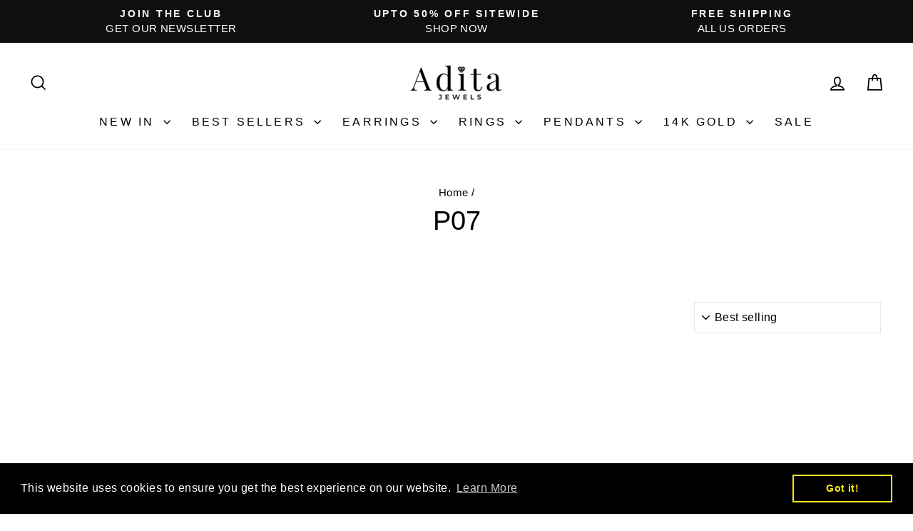

--- FILE ---
content_type: text/json
request_url: https://conf.config-security.com/model
body_size: 86
content:
{"title":"recommendation AI model (keras)","structure":"release_id=0x64:43:50:50:4f:48:43:6e:6e:47:34:37:55:28:2a:39:2c:24:7f:62:30:74:58:5b:31:74:73:6a:33;keras;3d55ivm7fj5ez9cud27kud52c8w16q3fb14omizcgbkkq4au6jo57ooxifn8k5peacl9o48o","weights":"../weights/64435050.h5","biases":"../biases/64435050.h5"}